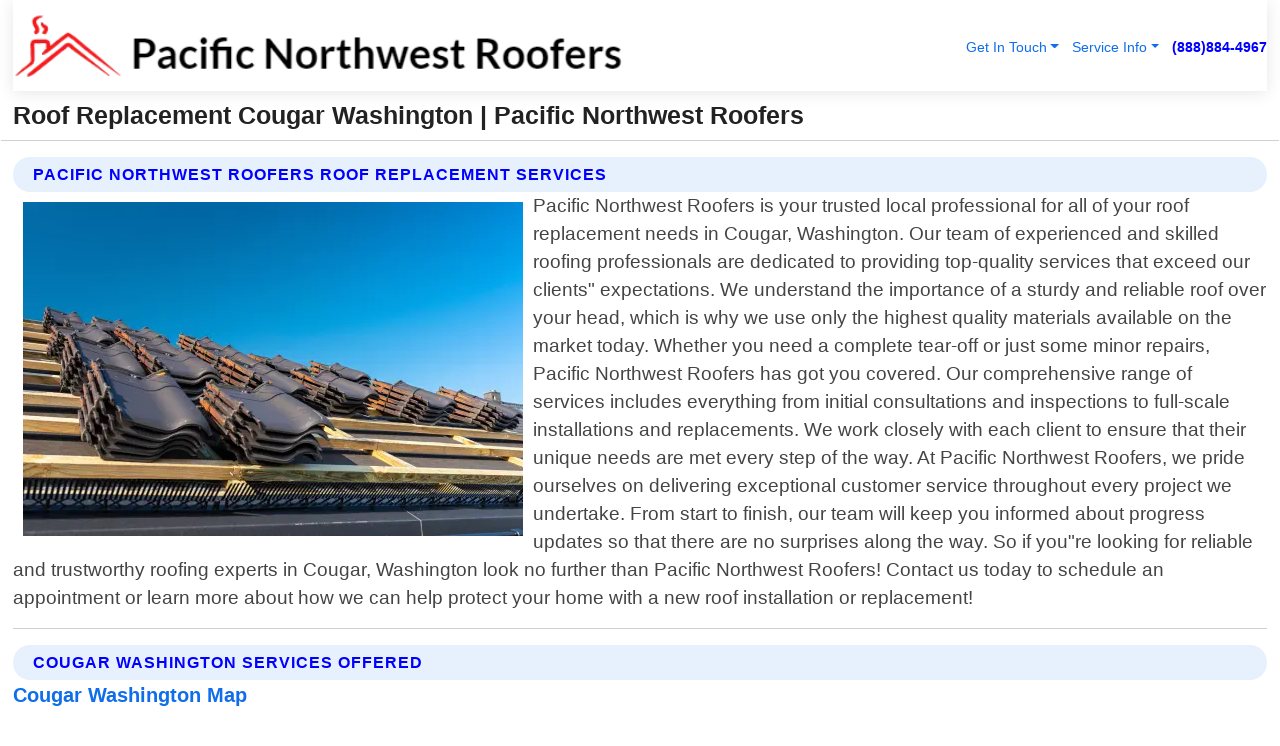

--- FILE ---
content_type: text/html; charset=utf-8
request_url: https://www.pacificnorthwestroofers.com/roof-replacement-cougar-washington
body_size: 14323
content:

<!DOCTYPE html>
<html lang="en">
<head id="HeaderTag"><link rel="preconnect" href="//www.googletagmanager.com/" /><link rel="preconnect" href="//www.google-analytics.com" /><link rel="preconnect" href="//maps.googleapis.com/" /><link rel="preconnect" href="//maps.gstatic.com/" /><title>
	Roof Replacement Cougar Washington
</title><meta charset="utf-8" /><meta content="width=device-width, initial-scale=1.0" name="viewport" /><link id="favicon" href="/Content/Images/1218/FAVICON.png" rel="icon" /><link id="faviconapple" href="/assets/img/apple-touch-icon.png" rel="apple-touch-icon" /><link rel="preload" as="script" href="//cdn.jsdelivr.net/npm/bootstrap@5.3.1/dist/js/bootstrap.bundle.min.js" />
<link rel="canonical" href="https://www.pacificnorthwestroofers.com/roof-replacement-cougar-washington" /><meta name="title" content="Roof Replacement Cougar Washington " /><meta name="description" content="Roof Replacement Cougar Washington by Pacific Northwest Roofers, A Professional Roofing Services" /><meta name="og:title" content="Roof Replacement Cougar Washington " /><meta name="og:description" content="Roof Replacement Cougar Washington by Pacific Northwest Roofers, A Professional Roofing Services" /><meta name="og:site_name" content="https://www.PacificNorthwestRoofers.com" /><meta name="og:type" content="website" /><meta name="og:url" content="https://www.pacificnorthwestroofers.com/roof-replacement-cougar-washington" /><meta name="og:image" content="https://www.PacificNorthwestRoofers.com/Content/Images/1218/LOGO.webp" /><meta name="og:image:alt" content="Pacific Northwest Roofers Logo" /><meta name="geo.region" content="US-WA"/><meta name="geo.placename" content="Cougar" /><meta name="geo.position" content="46.085;-122.303" /><meta name="ICBM" content="46.085,-122.303" /><script type="application/ld+json">{"@context": "https://schema.org","@type": "LocalBusiness","name": "Pacific Northwest Roofers","address": {"@type": "PostalAddress","addressLocality": "Vancouver","addressRegion": "WA","postalCode": "98683","addressCountry": "US"},"priceRange":"$","image": "https://www.PacificNorthwestRoofers.com/content/images/1218/logo.png","email": "support@PacificNorthwestRoofers.com","telephone": "+18888844967","url": "https://www.pacificnorthwestroofers.com/cougar-washington-services","@id":"https://www.pacificnorthwestroofers.com/cougar-washington-services","paymentAccepted": [ "cash","check","credit card", "invoice" ],"openingHours": "Mo-Su 00:00-23:59","openingHoursSpecification": [ {"@type": "OpeningHoursSpecification","dayOfWeek": ["Monday","Tuesday","Wednesday","Thursday","Friday","Saturday","Sunday"],"opens": "00:00","closes": "23:59"} ],"geo": {"@type": "GeoCoordinates","latitude": "45.677123","longitude": "-122.47168"},"hasOfferCatalog": {"@context": "http://schema.org","@type": "OfferCatalog","name": "Roofing services","@id": "https://www.pacificnorthwestroofers.com/roof-replacement-cougar-washington","itemListElement":[ { "@type":"OfferCatalog", "name":"Pacific Northwest Roofers Services","itemListElement": []}]},"areaServed":[{ "@type":"City","name":"Cougar Washington","@id":"https://www.pacificnorthwestroofers.com/cougar-washington-services"}]}</script></head>
<body id="body" style="display:none;font-family: Arial !important; width: 100% !important; height: 100% !important;">
    
    <script src="https://code.jquery.com/jquery-3.7.1.min.js" integrity="sha256-/JqT3SQfawRcv/BIHPThkBvs0OEvtFFmqPF/lYI/Cxo=" crossorigin="anonymous" async></script>
    <link rel="preload" as="style" href="//cdn.jsdelivr.net/npm/bootstrap@5.3.1/dist/css/bootstrap.min.css" onload="this.onload=null;this.rel='stylesheet';" />
    <link rel="preload" as="style" href="/resource/css/master.css" onload="this.onload=null;this.rel='stylesheet';" />

    <form method="post" action="./roof-replacement-cougar-washington" id="mainForm">
<div class="aspNetHidden">
<input type="hidden" name="__VIEWSTATE" id="__VIEWSTATE" value="LL6kiBfuvDdawmFB9Up+GrasTxVgVjAQJMI0sL8b+fDWjiKQUBdq0HoLFuvZWjk45qJ19w0vywpB4hEUKxhqh8MfpXM3C9e8VIVqF7eVUW4=" />
</div>

<div class="aspNetHidden">

	<input type="hidden" name="__VIEWSTATEGENERATOR" id="__VIEWSTATEGENERATOR" value="1B59457A" />
	<input type="hidden" name="__EVENTVALIDATION" id="__EVENTVALIDATION" value="CoFyzP2zPtqoLfD5XdsiNqj8o0+HYJS1yg9O+/kKnz+oHm624jQ0VKThCiR/ec4mwXZxONChYOI6nFb1Yo+YHm81QbgUSlIuhXN88BkQvWThtEXF4oZAAX0QnSPoS2obN89XsSfTXdsObS1gOi52AriVUuE3Ia5Pg2S49fC16g/qvZ7BOc3kiLcI5SEd9ZBii2o3tpjSB+M6gSMxdnxxdEPR3xkgJYnVIpTnODjZXR4Nv1Q/mjEGrXc8iaQq2rAaY7gT35KD8i1i+I7lEFUvKzSCdfKrcQiZOwub0NQJNqnRPj0zYn8S+cBhQDnKA34eEzUYFaTUnTBZ2Xg3gLZR3OaqSiFR9KRmweH9g3b88j+iQ/2tV0LtIe6U7ajp9KD02OglDbCdCbeFQm/IHdfcTkgxqoqikygyNaZBhosHYz2gt82h1fSqIgEDywy0qcAHz2oPVz0u/Ym/QGtuseazL9hnp0ahOT6uUg8zGBCqbo15R7ipK5Xb9XW5ZmETN8lsngsP+SohEd2cWpAHH56gPRMDOPExoaaUrzoAlnJwBPR/ThJ4vX0VOD9+vtLh572Cw3ENMFZrIbeYtTbOFS6eIXkxj93Xj/CcE63M/uQa9kZrvj+ahEZ6DZ/EBZgRsqQfs8zlD+s6P9+yefw04VWfE3ji9EMd+332337NHksNOkShRC13O22AqA4w0cekeZVQkyjX70v/zXxEvg9IZoypouer5d4aSmHFIL6bCmly2vE1FsPQIteX2FU4MR+wNeDZrTvAmCiZOpOCaHn/4oQ7KqRUmIsamb56YAO38lJAmHR67Z7bRaBMbt1vqUAqfuDoj7s2x6rsn1zj9fbT8AzRVB1tpS7p8ZLagA0I3cd1wv93ImSutLjKF6ZSGVmsoGq676kF2aqFoJyY0HH2kP13wdVVtW3CJckdQhhWKN4V92DT1ybsX7DDRbniRFbG5dls4pqm50Wsih/k0c13khgScFM1hYkjtRaN/xC2X4h3eLgtsUcs4GutOPLhGMQ6XBUNXe0P+pQh0aF3X4UMHKAryvv0ZbTYj5bjxqCZH5MqhzeRLp0/Cwj2QVe1BERWZeL2baUWSsmR2v/lzT+lGX6TpACZVaLehQj6sVZcXZt4jkLfobe/i1kDnA0sb7JricQj+H8A1hLWYSLF0u4vKmFVDM3DPiqLoPtS2Ljws6EARpJPmSDYhCkNELVoL/lzhhFFPH7KC5HTyYOulw1ChyJ+7w30j5QQDpLNuw4JEO1aqdv69zvTkjz8q2KXkU2IZemixHh1fdM2Fypzz7t/[base64]/GDvv1Lb9I+srilwLtKMgWe9ljDFi+uBwlp2MyPjVKI8NwdJU7wdDMIlk9BsbQP9cZt/z0SL5pS16HQjFA+km9QQM5MHJAanaHL+8EgrXpeKYkIMIdWlI6x1Tw824EDTVbe7d8Qtv9KNmAKcNZFvaiP215X+NQg/wtDN7R7GZYXMPZ7wFc4D+Pmy0IYPgrL5C9J17W/L12LFMPipL6wFI32ZthUK1lE98ROx1zhN/amk3XBQiwVihR+CgWP1D/+TXdxoLf4o24Zb5nMnDuwGO3MipZkOeI4/yTdqvlvonDF5hRd+V8vZ/3CRSple3aC6UQ7icY31ZgcMlG28a4+MLI8XDLp9YehHRQRC4Je4zWHTgejHhMLO+32x+SReeMyths+iniKKK0EVGLkprCRVG1VeZJaUVm1qT8FJGpCyKy7yR8JvbjHlvwXEtekeFBPwQvZ2TNqcudlIbBRqpJWCX3QoOBeX/AAlF2gXp/vW6GsYTqMmzn5ul9E80gWUt4vUgu/pCj/Uonw5gq31BE2vpIvm+0GuOzF+a4UvJ8B+jWjKLnIC4NurINVbfjqD14Hq2GELXLCmplu/e5ivk1NvH0V5By1yD4xLqA0U73UVq76qNm9F6ZzU+3SqQE4VsIWuyvAor+e95Sjp32KqNHdMolKmwDPD5BBHnHy3zkwuINQXLYjimHzhSUl2DQX+t3PquN1kX8ELzV/9GPEoKTjfkM7VTN2ybS+CB+pxasDhWBG69PzDe3ovqu5kQNhP6PHqyf5VWEWAFulP6+2oUObfwwJrGv0xBwHMSVbsCh13+6XtNj7+x4HsQSaEtnBJ89rFxXYvYBLeLU9/eX8DyrH5CpDBuoDMiKRwjlJrLxb9i0JSYIFEiwfUlDnI+IV20qR8maZzpTcKrdijWGdppRmxivqTtti1XpGofFA88ponJ9Dfs06KH2YMq61TKf0D2COfm+u54n3vuz0be3aE2dJiikYLyIlONyxK2tzCiiMyMGtakrBkcgFx8nYRPPQEVtozg/sA0UOgtdqrT/VhiIbgIsusWnDGEy7FxPoiHv/9fdh86/7CGZIMRyqYVldAXGa35nKYRZUQWvvKutNJY4Y4UmLKC0k6CGWLXN3QD1nY+cxJDzfxJKbwbpygEXBQJdBAkW5FepNYsxu/bI+lxB2/l1p6ASjQcyYQKoPkCQR3YQ7bdAJeetGoZLqm5NpTZXxPZtRrpRcO7iFnilxNsjd5g7iBY9Qb4DWG1aR3viSYoOto+L0Y/ne9+up34rZh2EnzXtkglMO+2R71uR5cpO9OPbVvxepy7I4udNNaG4Lj/[base64]" />
</div>
        <div id="ButtonsHidden" style="display:none;">
            <input type="submit" name="ctl00$ContactMessageSend" value="Send Contact Message Hidden" id="ContactMessageSend" />
        </div>
        <input name="ctl00$contact_FirstName" type="hidden" id="contact_FirstName" />
        <input name="ctl00$contact_LastName" type="hidden" id="contact_LastName" />
        <input name="ctl00$contact_EmailAddress" type="hidden" id="contact_EmailAddress" />
        <input name="ctl00$contact_PhoneNumber" type="hidden" id="contact_PhoneNumber" />
        <input name="ctl00$contact_Subject" type="hidden" id="contact_Subject" />
        <input name="ctl00$contact_Message" type="hidden" id="contact_Message" />
        <input name="ctl00$contact_ZipCode" type="hidden" id="contact_ZipCode" />
        <input type="hidden" id="masterJsLoad" name="masterJsLoad" value="" />
        <input name="ctl00$ShowConnectorModal" type="hidden" id="ShowConnectorModal" value="true" />
        <input name="ctl00$UseChatModule" type="hidden" id="UseChatModule" />
        <input name="ctl00$metaId" type="hidden" id="metaId" value="1218" />
        <input name="ctl00$isMobile" type="hidden" id="isMobile" />
        <input name="ctl00$affId" type="hidden" id="affId" />
        <input name="ctl00$referUrl" type="hidden" id="referUrl" />
        <input name="ctl00$businessId" type="hidden" id="businessId" value="10010148" />
        <input name="ctl00$stateId" type="hidden" id="stateId" />
        <input name="ctl00$businessPublicPhone" type="hidden" id="businessPublicPhone" />
        <input type="hidden" id="cacheDate" value="11/19/2025 8:26:54 AM" />
        <input name="ctl00$BusinessIndustryPriceCheckIsAffiliate" type="hidden" id="BusinessIndustryPriceCheckIsAffiliate" value="0" />
        
        <div class="form-group">
            <header id="header" style="padding: 0 !important;"><nav class="navbar navbar-expand-sm bg-white navbar-light"><a class="navbar-brand" href="/home" title="Pacific Northwest Roofers Roofing Services"><img src="/content/images/1218/logo.webp" class="img-fluid imgmax500" width="500" height="auto" alt="Pacific Northwest Roofers Roofing Services" style="height: calc(60px + 0.390625vw) !important;width:auto;" title="Pacific Northwest Roofers Logo"></a> <div class="collapse navbar-collapse justify-content-end" id="collapsibleNavbar"> <ul class="navbar-nav"> <li class="nav-item dropdown"> &nbsp; <a class="navlink dropdown-toggle" href="#" role="button" data-bs-toggle="dropdown">Get In Touch</a>&nbsp; <ul class="dropdown-menu"><li><a class="dropdown-item" href="/about" title="About Pacific Northwest Roofers">About Us</a></li><li><a class="dropdown-item" href="/contact" title="Contact Pacific Northwest Roofers">Contact Us</a></li><li><a class="dropdown-item" href="#" onclick="openInstaConnectModal();" title="Instantly Connect With Pacific Northwest Roofers">InstaConnect With Us</span></li><li><a class="dropdown-item" href="/quoterequest" title="Request A Quote From {meta.CompanyName}">Request A Quote</a></li></ul> </li> <li class="nav-item dropdown"> &nbsp;<a class="navlink dropdown-toggle" href="#" role="button" data-bs-toggle="dropdown">Service Info</a>&nbsp; <ul class="dropdown-menu"> <li><a class="dropdown-item" href="/ourservices" title="Pacific Northwest Roofers Services">Services</a></li><li><a class="dropdown-item" href="/serviceareas" title="Pacific Northwest Roofers Service Area">Service Area</a></li></ul> </li></ul> </div><div><button class="navbar-toggler" type="button" data-bs-toggle="collapse" data-bs-target="#collapsibleNavbar" title="show navigation menu"> <span class="navbar-toggler-icon"></span></button>&nbsp;<span class="navlink fontbold" style="color:blue !important;" onclick="openInstaConnectModal();" title="Click to have us call you">(888)884-4967</span></div></nav></header>

            <div id="topNav" class="hdrNav"></div>

            <h1 id="H1Tag" class="h1Main">Roof Replacement Cougar Washington  | Pacific Northwest Roofers</h1>
            <h2 id="H2Tag" class="h2Main">Pacific Northwest Roofers - Roof Replacement in Cougar Washington</h2>


            <div id="hero" class="row" style="display: none;">
                

            </div>
            <div id="main" class="row">
                <hr />
                
    <div id="MAINCONTENT_MainContent"><div class="section-title"><h2 class="h2Main">Pacific Northwest Roofers Roof Replacement Services </h2></div><picture><source data-srcset="/images/1218/roof-replacement-cougar-washington.webp" type="image/webp" srcset="data:,1w"/><source data-srcset="/images/1218/roof-replacement-cougar-washington.jpg" type="image/jpeg" srcset="data:,1w"/><img crossorigin="anonymous" src="/images/1218/roof-replacement-cougar-washington.webp" class="textWrap img-fluid imgmax500" alt="Roof-Replacement--in-Cougar-Washington-roof-replacement-cougar-washington.jpg-image" title="Roof-Replacement--in-Cougar-Washington-roof-replacement-cougar-washington.jpg"/></picture><p>Pacific Northwest Roofers is your trusted local professional for all of your roof replacement needs in Cougar, Washington. Our team of experienced and skilled roofing professionals are dedicated to providing top-quality services that exceed our clients" expectations. We understand the importance of a sturdy and reliable roof over your head, which is why we use only the highest quality materials available on the market today. Whether you need a complete tear-off or just some minor repairs, Pacific Northwest Roofers has got you covered. Our comprehensive range of services includes everything from initial consultations and inspections to full-scale installations and replacements. We work closely with each client to ensure that their unique needs are met every step of the way. At Pacific Northwest Roofers, we pride ourselves on delivering exceptional customer service throughout every project we undertake. From start to finish, our team will keep you informed about progress updates so that there are no surprises along the way. So if you"re looking for reliable and trustworthy roofing experts in Cougar, Washington look no further than Pacific Northwest Roofers! Contact us today to schedule an appointment or learn more about how we can help protect your home with a new roof installation or replacement!</p><hr/> <section class="services"><div class="section-title"><h2 class="h2Main">Cougar Washington Services Offered</h2></div><h4><a href="/cougar-washington-services" title="Cougar Washington Services" class="cursorpoint106eea">Cougar Washington Map</a></h4><div class="fullsize100 google-maps noborder"><iframe src="https://www.google.com/maps/embed/v1/place?key=AIzaSyBB-FjihcGfH9ozfyk7l0_OqFAZkXKyBik&q=Cougar Washington" width="600" height="450" allowfullscreen loading="lazy" referrerpolicy="no-referrer-when-downgrade" title="Cougar Washington Map"></iframe></div> View Our Full List of <a href="/Cougar-Washington-Services" title="Cougar Washington Services">Cougar Washington Services</a> </section></div>

            </div>
            <footer id="footer"><hr/><div class='footer-newsletter'> <div class='row justify-content-center'> <div class='col-lg-6'> <h4>Have A Question or Need More Information?</h4> <div class='nonmob'> <div class='displaynone'><p>Enter your phone number and we'll call you right now!</p><input type='text' name='CTCPhone' id='CTCPhone' class='form-control'/></div> <button type='button' class='btn btn-primary' onclick='openInstaConnectModal();'>Contact Us Now</button> </div><div class='mob'><a class='btn-buy mob' href='tel://+1(888)884-4967' title='Click to Call Pacific Northwest Roofers'>Call Or Text Us Now (888)884-4967</a></div></div> </div> </div> <hr/> <div class='footer-top'> <div class='row'><div class='col-lg-12 col-md-12 footer-contact'><h3>Pacific Northwest Roofers</h3><div class='sizesmall'> <p style='color:black;'><strong>Address:</strong>Vancouver WA 98683<br/><strong>Phone:</strong>+18888844967<br/><strong>Email:</strong>support@pacificnorthwestroofers.com<br/></p> </div> </div> <div class='row'> <div class='col-lg-12 col-md-12 footer-links'> <h4>Useful Links</h4><div class='row'><div class='col-md-3'><a href='/home' class='sizelarge' title='Pacific Northwest Roofers Home Page'>Home</a>&nbsp;&nbsp;&nbsp; </div><div class='col-md-3'><a href='/about' class='sizelarge' title='Pacific Northwest Roofers About Page'>About Us</a>&nbsp;&nbsp;&nbsp; </div><div class='col-md-3'><a href='/contact' class='sizelarge' title='Pacific Northwest Roofers Contact Us Page'>Contact Us</a>&nbsp;&nbsp;&nbsp;</div><div class='col-md-3'><a href='/ourservices' class='sizelarge' title='Pacific Northwest Roofers Services'>Services</a>&nbsp;</div></div><div class='row'><div class='col-md-3'><a href='/serviceareas' class='sizelarge' title='Pacific Northwest Roofers Service Area'>Service Area</a>&nbsp;&nbsp;&nbsp; </div><div class='col-md-3'><a href='/termsofservice' class='sizelarge' title='Pacific Northwest Roofers Terms of Service'>Terms of Service</a>&nbsp;&nbsp;&nbsp; </div><div class='col-md-3'><a href='/privacypolicy' class='sizelarge' title='Pacific Northwest Roofers Privacy Policy'>Privacy Policy</a>&nbsp;&nbsp;&nbsp; </div><div class='col-md-3'><a href='/quoterequest' class='sizelarge' title='Pacific Northwest Roofers Quote Request'>Quote Request</a>&nbsp;&nbsp;&nbsp; </div></div></div></div> </div> </div><hr/> <div class='py-4'><div class='sizesmalldarkgrey'>This site serves as a free service to assist homeowners in connecting with local service contractors. All contractors are independent, and this site does not warrant or guarantee any work performed. It is the responsibility of the homeowner to verify that the hired contractor furnishes the necessary license and insurance required for the work being performed. All persons depicted in a photo or video are actors or models and not contractors listed on this site.</div><hr/><div class='copyright'>&copy; Copyright 2018-2025 <strong><span>Pacific Northwest Roofers</span></strong>. All Rights Reserved</div> </div></footer>
        </div>
        <div class="modal fade industryPriceCheck" tabindex="1" style="z-index: 1450" role="dialog" aria-labelledby="industryPriceCheckHeader" aria-hidden="true">
            <div class="modal-dialog modal-lg centermodal">
                <div class="modal-content">
                    <div class="modal-header">
                        <div class="row">
                            <div class="col-md-12">
                                <h5 class="modal-title mt-0" id="industryPriceCheckHeader">Check Live/Current Prices By Industry & Zip Code</h5>
                            </div>
                        </div>
                        <button type="button" id="industryPriceCheckClose" class="close" data-bs-dismiss="modal" aria-hidden="true">×</button>
                    </div>
                    
                    <div class="modal-body" id="industryPriceCheckBody">
                        <div class="row">
                            <div class="col-md-6">
                                <label for="BusinessIndustryPriceCheck" class="control-label">Business Industry</label><br />
                                <select name="ctl00$BusinessIndustryPriceCheck" id="BusinessIndustryPriceCheck" tabindex="2" class="form-control">
	<option selected="selected" value="211">ACA Obamacare Insurance </option>
	<option value="194">Additional Dwelling Units</option>
	<option value="169">Air Conditioning</option>
	<option value="183">Air Duct Cleaning</option>
	<option value="37">Appliance Repair</option>
	<option value="203">Asbestos</option>
	<option value="164">Auto Body Shop</option>
	<option value="134">Auto Detailing</option>
	<option value="165">Auto Glass</option>
	<option value="207">Auto Insurance</option>
	<option value="166">Auto Repair</option>
	<option value="216">Bankruptcy Attorney</option>
	<option value="170">Bathroom Remodeling</option>
	<option value="170">Bathroom Remodeling</option>
	<option value="184">Biohazard Cleanup</option>
	<option value="137">Boat Rental</option>
	<option value="201">Cabinets</option>
	<option value="215">Car Accident Attorney</option>
	<option value="181">Carpet and Rug Dealers</option>
	<option value="43">Carpet Cleaning</option>
	<option value="171">Chimney Cleaning and Repair</option>
	<option value="232">Chiropractor</option>
	<option value="126">Commercial Cleaning</option>
	<option value="185">Commercial Remodeling</option>
	<option value="198">Computer Repair</option>
	<option value="172">Concrete</option>
	<option value="172">Concrete</option>
	<option value="172">Concrete</option>
	<option value="172">Concrete</option>
	<option value="199">Copier Repair</option>
	<option value="186">Covid Cleaning</option>
	<option value="240">Credit Repair</option>
	<option value="218">Criminal Attorney</option>
	<option value="241">Debt Relief</option>
	<option value="200">Decks</option>
	<option value="233">Dentist</option>
	<option value="234">Dermatologists</option>
	<option value="219">Divorce Attorney</option>
	<option value="195">Door Installation</option>
	<option value="236">Drug &amp; Alcohol Addiction Treatment</option>
	<option value="220">DUI Attorney</option>
	<option value="192">Dumpster Rental</option>
	<option value="74">Electrician</option>
	<option value="221">Employment Attorney</option>
	<option value="222">Family Attorney</option>
	<option value="173">Fencing</option>
	<option value="209">Final Expense Insurance</option>
	<option value="197">Fire Damage</option>
	<option value="243">Flight Booking</option>
	<option value="174">Flooring</option>
	<option value="244">Florists</option>
	<option value="223">Foreclosure Attorney</option>
	<option value="202">Foundations</option>
	<option value="132">Garage Door</option>
	<option value="155">Gutter Repair and Replacement</option>
	<option value="66">Handyman</option>
	<option value="210">Health Insurance</option>
	<option value="239">Hearing Aids</option>
	<option value="177">Heating</option>
	<option value="69">Heating and Air Conditioning</option>
	<option value="139">Home and Commercial Security</option>
	<option value="196">Home Internet</option>
	<option value="70">Home Remodeling</option>
	<option value="70">Home Remodeling</option>
	<option value="70">Home Remodeling</option>
	<option value="212">Homeowners Insurance</option>
	<option value="245">Hotels</option>
	<option value="224">Immigration Attorney</option>
	<option value="204">Insulation</option>
	<option value="31">Interior and Exterior Painting</option>
	<option value="242">IRS Tax Debt</option>
	<option value="67">Junk Removal</option>
	<option value="175">Kitchen Remodeling</option>
	<option value="163">Landscaping</option>
	<option value="63">Lawn Care</option>
	<option value="208">Life Insurance</option>
	<option value="246">Limo Services</option>
	<option value="247">Local Moving</option>
	<option value="81">Locksmith</option>
	<option value="248">Long Distance Moving</option>
	<option value="205">Masonry</option>
	<option value="82">Massage</option>
	<option value="225">Medical Malpractice Attorney</option>
	<option value="213">Medicare Supplemental Insurance</option>
	<option value="230">Mesothelioma Attorney</option>
	<option value="176">Mold Removal</option>
	<option value="182">Mold Testing</option>
	<option value="250">Mortgage Loan</option>
	<option value="249">Mortgage Loan Refinance</option>
	<option value="89">Moving</option>
	<option value="187">Paving</option>
	<option value="217">Personal Injury Attorney</option>
	<option value="93">Pest Control</option>
	<option value="214">Pet Insurance</option>
	<option value="235">Physical Therapists</option>
	<option value="133">Plumbing</option>
	<option value="237">Podiatrists</option>
	<option value="108">Pool Building and Remodeling</option>
	<option value="162">Pool Maintenance</option>
	<option value="193">Portable Toilets</option>
	<option value="161">Pressure Washing</option>
	<option value="72">Residential Cleaning</option>
	<option value="136">Roofing</option>
	<option value="188">Satellite TV</option>
	<option value="156">Security Equipment Installation</option>
	<option value="189">Self Storage</option>
	<option value="179">Siding</option>
	<option value="226">Social Security Disability Attorney</option>
	<option value="158">Solar Installation</option>
	<option value="167">Towing Service</option>
	<option value="227">Traffic Attorney</option>
	<option value="168">Tree Service</option>
	<option value="190">TV Repair</option>
	<option value="238">Veterinarians</option>
	<option value="206">Walk-In Tubs</option>
	<option value="135">Water Damage</option>
	<option value="191">Waterproofing</option>
	<option value="178">Wildlife Control</option>
	<option value="178">Wildlife Control</option>
	<option value="228">Wills &amp; Estate Planning Attorney</option>
	<option value="117">Window Cleaning</option>
	<option value="154">Windows and Doors</option>
	<option value="229">Workers Compensation Attorney</option>
	<option value="231">Wrongful Death Attorney</option>

</select>
                            </div>
                            <div class="col-md-6">
                                <label for="BusinessIndustryPriceCheckZipCode" class="control-label">Zip Code</label>
                                <input name="ctl00$BusinessIndustryPriceCheckZipCode" type="text" id="BusinessIndustryPriceCheckZipCode" tabindex="1" title="Please enter the customer 5 digit zip code." class="form-control" Placeholder="Required - Zip Code" />
                            </div>
                        </div>
                        <div class="row">
                            <div class="col-md-6">
                                <label for="BusinessIndustryPriceCheckButton" class="control-label">&nbsp; </label><br />

                                <input type="submit" name="ctl00$BusinessIndustryPriceCheckButton" value="Check Current Bid" onclick="return $(&#39;#BusinessIndustryPriceCheck&#39;).val().length>0 &amp;&amp; $(&#39;#BusinessIndustryPriceCheckZipCode&#39;).val().length>0;" id="BusinessIndustryPriceCheckButton" class="btn btn-success" />
                            </div>
                        </div>
                        <div class="row">
                            <div id="BusinessIndustryPriceCheckResult" class="col-md-12"></div>
                            <button type="button" id="industryPriceCheckOpen" class="btn btn-primary waves-effect waves-light" data-bs-toggle="modal" data-bs-target=".industryPriceCheck" style="display: none;">interact popup</button>

                        </div>
                    </div>
                </div>
            </div>
        </div>
        <div class="modal fade instaConnect" tabindex="100" style="z-index: 1450" role="dialog" aria-labelledby="instaConnectHeader" aria-hidden="true">
            <div class="modal-dialog modal-lg centermodal">
                <div class="modal-content">
                    <div class="modal-header">
                        <div class="row">
                            <div class="col-md-6">
                                <img id="ConnectorLogo" class="width100heightauto" src="/Content/Images/1218/LOGO.webp" alt="Pacific Northwest Roofers" />
                            </div>
                        </div>
                        <button type="button" id="instaConnectClose" class="close" data-bs-dismiss="modal" aria-hidden="true">×</button>
                    </div>
                    <div class="modal-body" id="instaConnectBody">
                        <h5 id="instaConnectHeader" class="modal-title mt-0">Have Roofing Questions or Need A Quote?  Let Us Call You Now!</h5>
                        <div style="font-size: small; font-weight: bold; font-style: italic; color: red;">For Fastest Service, Simply Text Your 5 Digit Zip Code To (888)884-4967 - We Will Call You Immediately To Discuss</div>

                        <hr />
                        <div id="ConnectorCallPanel">
                            <h6>Enter Your Zip Code and Phone Number Below and We'll Call You Immediately</h6>
                            <div class="row">
                                <div class="col-md-6">
                                    <label for="ConnectorPhoneNumber" id="ConnectorPhoneNumberLbl">Phone Number</label>
                                    <input name="ctl00$ConnectorPhoneNumber" type="text" maxlength="10" id="ConnectorPhoneNumber" class="form-control" placeholder="Your Phone number" />
                                </div>
                                <div class="col-md-6">
                                    <label for="ConnectorPostalCode" id="ConnectorPostalCodeLbl">Zip Code</label>
                                    <input name="ctl00$ConnectorPostalCode" type="text" maxlength="5" id="ConnectorPostalCode" class="form-control" placeholder="Your 5 Digit Zip Code" onkeyup="PostalCodeLookupConnector();" OnChange="PostalCodeLookupConnector();" />
                                </div>
                            </div>
                            <div class="row">
                                <div class="col-md-6">
                                    <label for="ConnectorCity" id="ConnectorCityLbl">City</label>
                                    <input name="ctl00$ConnectorCity" type="text" readonly="readonly" id="ConnectorCity" class="form-control" placeholder="Your Auto-Populated City Here" />
                                </div>
                                <div class="col-md-6">
                                    <label for="ConnectorState" id="ConnectorStateLbl">State</label>
                                    <input name="ctl00$ConnectorState" type="text" readonly="readonly" id="ConnectorState" class="form-control" placeholder="Your Auto-Populated State here" />
                                </div>
                            </div>
                            <hr />
                            <div class="row">
                                <div class="col-12" style="font-size:small;font-style:italic;">
                                    By entering your phone number, you consent to receive automated marketing calls and text messages from <b>Pacific Northwest Roofers</b> at the number provided. Consent is not a condition of purchase. Message and data rates may apply. Reply STOP to opt-out at any time
                                </div>

                            </div>
                            <hr />
                            <div class="row">
                                <div class="col-md-12">
                                    <input type="submit" name="ctl00$ConnectorCallButton" value="Call Me Now" onclick="return verifyConnector();" id="ConnectorCallButton" class="btn btn-success" />&nbsp;
                                 <button type="button" id="ConnectorCallCancelButton" onclick="$('#instaConnectClose').click(); return false;" class="btn btn-danger">No Thanks</button>
                                </div>
                            </div>
                        </div>

                    </div>
                </div>
            </div>
        </div>
    </form>
    <div style="display: none;">
        <button type="button" id="instaConnectOpen" class="btn btn-primary waves-effect waves-light" data-bs-toggle="modal" data-bs-target=".instaConnect">instaConnect popup</button>
        <button type="button" class="btn btn-primary" data-bs-toggle="modal" data-bs-target=".connector" id="connectorLaunch">Launch call me modal</button>
    </div>

    <div id="comm100">
        <div id="comm100-button-3b62ccb7-ce40-4842-b007-83a4c0b77727"></div>
    </div>
    <button type="button" id="alerterOpen" class="btn btn-primary waves-effect waves-light" data-bs-toggle="modal" data-bs-target=".alerter" style="display: none;">alerter popup</button>
    <div class="modal fade alerter" tabindex="-1" role="dialog" aria-labelledby="alerterHeader" aria-hidden="true">
        <div class="modal-dialog modal-lg">
            <div class="modal-content">
                <div class="modal-header">
                    <h5 class="modal-title mt-0" id="alerterHeader">header text here</h5>
                    <button type="button" class="close" data-bs-dismiss="modal" aria-hidden="true">×</button>
                </div>
                <div class="modal-body" id="alerterBody">
                </div>
            </div>
        </div>
    </div>
    <button type="button" class="btn btn-primary" data-bs-toggle="modal" data-bs-target=".interact" id="interactLaunch" style="display: none;">Launch call me modal</button>
    <div class="modal fade interact" tabindex="1" style="z-index: 1450" role="dialog" aria-labelledby="interactHeader" aria-hidden="true">
        <div class="modal-dialog modal-lg centermodal">
            <div class="modal-content">
                <div class="modal-header">
                    <div class="row">
                        <div class="col-md-6">
                            <img id="InteractLogo" class="width100heightauto" src="/Content/Images/1218/LOGO.webp" alt="Pacific Northwest Roofers" />
                        </div>
                    </div>
                    <button type="button" id="interactClose" class="close" data-bs-dismiss="modal" aria-hidden="true">×</button>
                    <button type="button" id="interactOpen" class="btn btn-primary waves-effect waves-light" data-bs-toggle="modal" data-bs-target=".interact" style="display: none;">interact popup</button>
                </div>
                <div class="modal-body" id="interactBody">
                    <h5 class="modal-title mt-0" id="interactHeader">Do You Have a Question For Us?  We would love to hear from you!</h5>
                    <div style="font-size: small; font-weight: bold; font-style: italic; color: red;">For Fastest Service, Simply Text Us Your 5 Digit Zip Code to (888)884-4967 And We Will Call You Immediately</div>
                    <br />
                    <br />
                    <div>
                        <span onclick="$('#InteractTextPanel').hide();$('#InteractCallPanel').show();" class="btn btn-primary">Speak With Us</span>&nbsp;&nbsp;
                <span onclick="$('#InteractCallPanel').hide();$('#InteractTextPanel').show();" class="btn btn-primary">Message Us</span>
                    </div>
                    <hr />
                    <div id="InteractCallPanel" style="display: none">
                        <h6>Enter Your Contact Info Below and We'll Call You Right Now</h6>
                        <input type="text" id="UserNameCall" placeholder="Your Name" class="form-control" /><br />
                        <input type="text" id="UserPhoneNumberCall" placeholder="Your Phone Number" class="form-control" /><br />
                        <input type="text" id="UserPostalCodeCall" placeholder="Your Postal Code" class="form-control" /><br />
                        <input type="text" id="UserEmailCall" placeholder="Your Email Address (Optional)" class="form-control" /><br />
                        <input type="checkbox" id="chkPermission2" style="font-size: x-large;" />&nbsp;I agree to receive automated call(s) or text(s) at this number using an automatic phone dialing system by, or on behalf of the business, with the sole purpose of connecting me to a phone representative or company voice mail system.  I understand I do not have to consent in order to purchase any products or services.  Carrier charges may apply.<br />
                        <br />
                        <span onclick="UserCall();" class="btn btn-success">Call Me Now</span>
                    </div>
                    <div id="InteractTextPanel" style="display: none">
                        <h6>Please Enter Your Contact Info Below and We'll Receive Your Message Right Now</h6>
                        <input type="text" id="UserNameText" placeholder="Your Name" class="form-control" /><br />
                        <input type="text" id="UserPhoneNumberText" placeholder="Your Phone Number" class="form-control" /><br />
                        <input type="text" id="UserPostalCodeText" placeholder="Your Postal Code" class="form-control" /><br />
                        <input type="text" id="UserEmailText" placeholder="Your Email Address (Optional)" class="form-control" /><br />
                        <textarea id="UserTextMessage" placeholder="Your Message Here" rows="2" class="form-control"></textarea><br />
                        <input type="checkbox" id="chkPermission" style="font-size: x-large;" />&nbsp;I agree to receive automated call(s) or text(s) at this number using an automatic phone dialing system by, or on behalf of the business, with the sole purpose of connecting me to a phone representative or company voice mail system.  I understand I do not have to consent in order to purchase any products or services.  Carrier charges may apply.<br />
                        <br />
                        <span onclick="UserText();" class="btn btn-success">Submit Message</span>
                    </div>
                </div>
            </div>
        </div>

    </div>
    
    
       
    <script defer src='https://www.googletagmanager.com/gtag/js?id=G-JMRV0WFVEM' onload='gtagSetup();'></script><script>function gtagSetup(){window.dataLayer = window.dataLayer || []; function gtag() { dataLayer.push(arguments); } gtag('js', new Date()); gtag('config', 'G-JMRV0WFVEM');}</script>

    <style>
        #hero {
            background: url('/assets/img/hero-bg.webp'), url('/assets/img/hero-bg.jpg');
        }
    </style>
     <script src="/resource/js/master.min.js" onload="this.onload==null;masterJsLoaded();" async></script>

    <script>
        function loaded() {
            try {
                if (window.jQuery && document.getElementById('masterJsLoad').value === 'y') {
                    //
                    $.getScript("//cdn.jsdelivr.net/npm/bootstrap@5.3.1/dist/js/bootstrap.bundle.min.js")

                        .done(function (script, textStatus) {
                             
                            // Script loaded successfully
                            console.log("Script loaded:", textStatus);
                            // You can now use the functions and variables defined in the loaded script
                        })
                        .fail(function (jqxhr, settings, exception) {
                            alert('failed');
                            // Handle the error if the script fails to load
                            console.error("Error loading script:", exception);
                        });

                    deferredTasks();
                    $("#body").show();
                }
                else {
                    setTimeout(loaded, 10);
                }
            }
            catch (ex) {
                alert('loaded-->' + ex);
            }
        }
        function masterJsLoaded() {
            try {
                document.getElementById('masterJsLoad').value = 'y';
                loaded();
            }
            catch (ex) {
                alert('masterJsLoaded-->' + ex);
            }
        }


    </script> 

    
    
    <link href="/assets/css/datatables.net.css" rel="stylesheet" type="text/css" />
    <script src="https://cdn.datatables.net/1.12.1/js/jquery.dataTables.min.js" onload="this.onload==null; dataTableInitializeMaster('industryCoverageDt', true);"></script>
     
</body>
</html>
